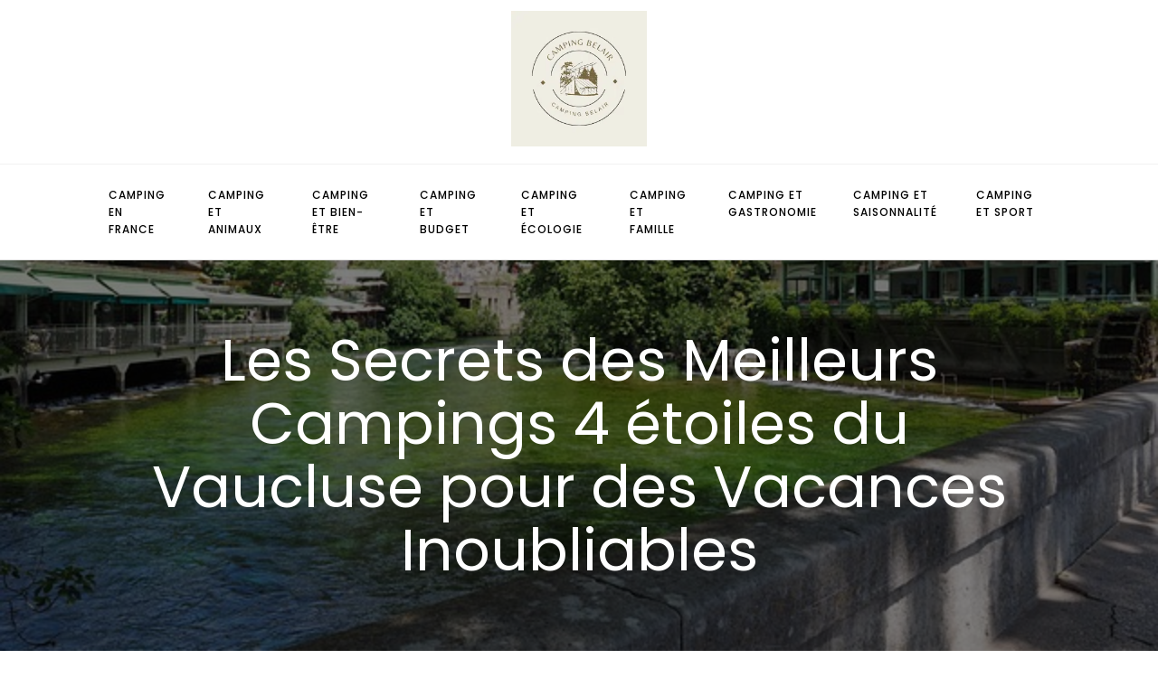

--- FILE ---
content_type: text/css
request_url: https://camping-belair.com/wp-content/uploads/oxygen/css/14.css?cache=1705934529&ver=6.9
body_size: 8
content:
#section-7-299 > .ct-section-inner-wrap{display:flex;flex-direction:column;align-items:center;justify-content:center}#section-7-299{display:block}#section-7-299{text-align:center;-webkit-font-smoothing:antialiased;-moz-osx-font-smoothing:grayscale;height:60vh;background-attachment:fixed;background-color:#000000;background-position:0% 50%}#section-12-299 > .ct-section-inner-wrap{max-width:1000px;padding-top:60px;padding-bottom:60px;display:flex;flex-direction:column;align-items:center}#section-12-299{display:block}#section-12-299{text-align:center}@media (max-width:991px){#section-12-299 > .ct-section-inner-wrap{padding-top:30px;padding-bottom:40px}}@media (max-width:767px){#section-12-299 > .ct-section-inner-wrap{padding-bottom:20px}}#headline-10-299{color:#ffffff;margin-left:20px;margin-right:20px}#text_block-13-299{font-size:18px;color:#2b2c28;font-weight:400;line-height:1.4;text-align:left;flex-direction:unset}#code_block-15-299{flex-direction:unset;display:none}